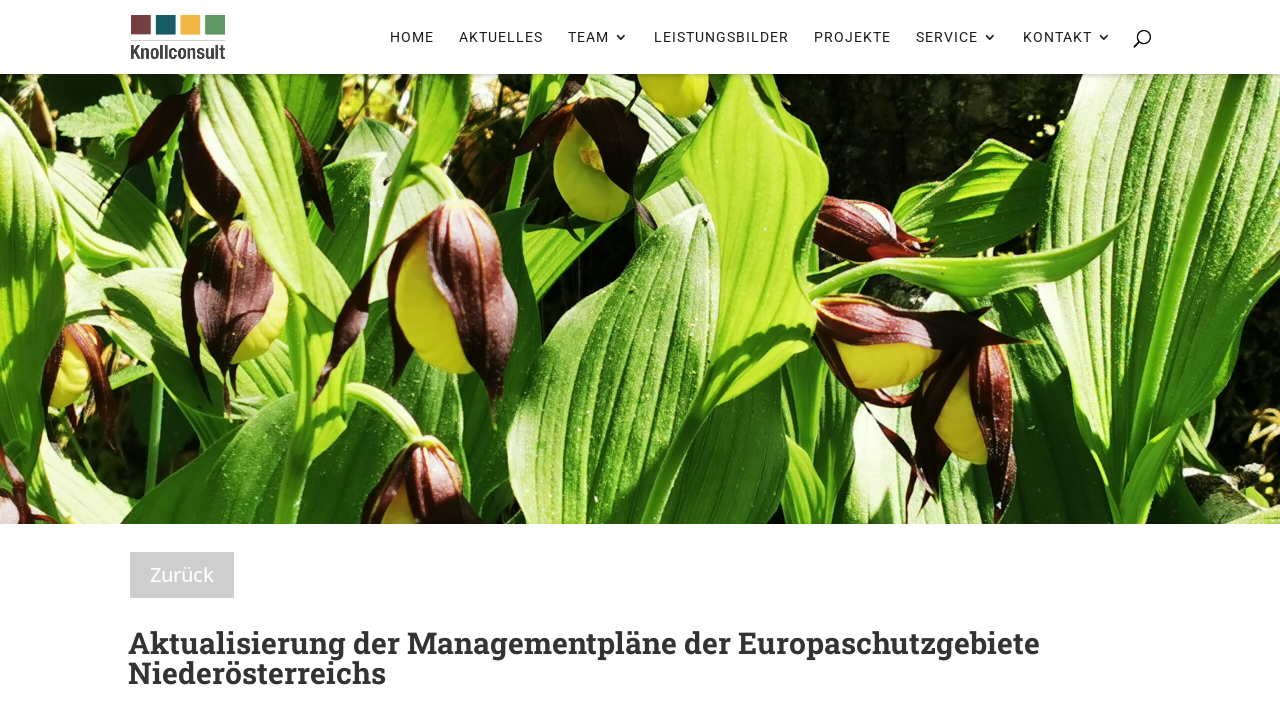

--- FILE ---
content_type: text/css
request_url: https://www.knollconsult.at/core/assets/bd7a04f00c/style.css
body_size: 1582
content:
/*
Theme Name: Divi Child
Theme URI: http://www.elegantthemes.com/gallery/divi/
Template: Divi
Author: Elegant Themes
Author URI: http://www.elegantthemes.com
Description: Smart. Flexible. Beautiful. Divi is the most powerful theme in our collection.
Tags: responsive-layout,one-column,two-columns,three-columns,four-columns,left-sidebar,right-sidebar,custom-background,custom-colors,featured-images,full-width-template,post-formats,rtl-language-support,theme-options,threaded-comments,translation-ready
Version: 4.8.1.1611263614
Updated: 2021-01-21 21:13:34

*/
/*html, body	{
	font-family:"roboto mono" !important;
}*/
.et_pb_team_member	{
	padding:10px;
}
.et_pb_column .et_pb_team_member_image	{
	margin-bottom:0px;
}
.et_pb_section	{
	padding-top:0px !important;
	padding-bottom:0px !important;
}

/*#slider_ergaenzt 
.et_post_gallery {padding: 0 0px 30px !important; border-top: 0px #ccc dotted; border-bottom: 0px #ccc dotted; margin-bottom: 30px;}
.et_pb_gallery_image {padding:30px;}
/*.et_pb_gallery_image a[title]:after {content: attr(title); width: 100%; text-align: center; padding: 8px 12px 8px 0; color: #aaa; position: absolute; left:0; top: 100%; z-index: 2; font-size: 80%; font-style: italic;}
.et-pb-arrow-next, .et-pb-arrow-prev {top: 10%;}
.et-pb-slider-arrows .et-pb-arrow-prev {left: -6px; color: #ccc !important; opacity: 1;}
.et_pb_slider:hover .et-pb-arrow-prev {left: -10px; color: #990000 !important;}
.et-pb-slider-arrows .et-pb-arrow-next {right: -6px; color: #ccc !important; opacity: 1;}
.et_pb_slider:hover .et-pb-arrow-next {right: -10px; color: #990000 !important;}
	.et-pb-controllers {bottom: 50px;} */


#top-menu a 	{
	color: rgba(0,0,0,0.89);
}
#top-menu a:hover, #top-menu li.current-menu-item > a, .et-fixed-header #top-menu a	{
	color: #990000 !important;
}
.et_header_style_left .et-fixed-header #et-top-navigation	{
	padding-top:30px !important;
}
#page-container	{
	margin-top:0px !important;
}
#main-header	{
	min-height: 74px !important;
}
#main-header.et-fixed-header, #main-header	{
	box-shadow: 0px 0px 6px 0px rgba(0,0,0,0.3) !important;
}
#main-header	.container	{
	height:74px !important;
}
a	{
	color:#990000;
}
a:hover	{
	text-decoration: underline;
}

a.bottomlink {text-decoration:bold;
			  color:#3399FF;
}

.sager 	{
		color: #FFFFFF;
		font-size: 2.8em;
		line-height: 1.2em;
		font-weight: bold;
		text-shadow: 2px 2px #333333;
		position:absolute;
		font-family: "Roboto Slab", "Zilla Slab", Arvo, Huerta, Georgia;		
}
.sager2 	{
		color: #FFFFFF;
		/*margin-top: 200px;*/
		font-size: 2.8em;
		line-height: 1.2em;
		font-weight: bold;
		text-shadow: 0px 0px #333333;
		background: rgba(51,51,51,0.8);
		position:absolute;
		font-family: "Roboto Slab", "Zilla Slab", Arvo, Huerta, Georgia;
}
.bottomtext 	{
		color: #FFFFFF;
		
}
.bottomline	{
		margin-top:80px;

}

.pos_relative	{
	position:relative;
}
.et_pb_section_2.et_pb_section	{
	margin-top:0px !important;
}
#left-area {
  width: 100%;
  padding-right: 0px !important;
  padding-bottom: 23px;
}
#main-content .container::before {
	display:none;
}
.team_overview	.entry-title	{
	display:none;
}
.team_overview	h3	{
	font-size: 1em !important; 
	font-weight: 400;
}
.team_overview	.entry-featured-image-url	{
	pointer-events: none;
}
ul.team-nav	{
	list-style:none;
	padding:0px;
}
ul.team-nav	li	{
	display:inline-block;
	padding:10px 20px;
	border:1px solid #e2e2e2;	
	margin-bottom:5px;
}
ul.team-nav	li	a	{
	color: #666;
}
ul.team-nav	li	a:hover	{
	color: #990000;
	text-decoration:none;
}
ul.team-nav	li:hover	{
	background-color: #f4f4f4;
}
.team	.et_pb_row	{
	width:100%;
}
.sager2	{
	margin-top:50px;
	padding: 4px	12px !important;
}

.team-grid .et_pb_ajax_pagination_container {
  display: grid;
  grid-gap: 40px;
  grid-template-columns: repeat(3, 1 fr);
}
.team-grid .et_pb_ajax_pagination_container	article {
  border: 1px solid #e2e2e2;
}
.team-grid .et_pb_ajax_pagination_container	article	h2 {
   font-size: 18px;
}
.team-grid .et_pb_ajax_pagination_container	article	.et_pb_column {
  padding: 0px 12px;
}
.team-grid .et_pb_image img	{
	width: 50px;
	max-width: 50px;
}
.et_pb_team_member 	img	{
	max-width:160px;
}
@media (max-width:980px)	{
	.mobile_menu_bar::before	{
		color: rgba(0,0,0,0.89) !important;
	}
	#main-header .et_mobile_menu	{
		background-color: rgba(255,255,255,0.89) !important;
	}
	.et_mobile_menu li a	{
		color: rgba(0,0,0,0.89) !important;
	}
	.et_mobile_menu li a:hover	{
		color: #990000 !important;
		text-decoration:none;
	}
	.et_mobile_menu	{
		border-top: 3px solid #990000;
	}
	.sager2	{
		font-size: 2em;
	}
	.team-grid .et_pb_ajax_pagination_container {
	  grid-template-columns: repeat(2, 1 fr);
	}
}
@media (max-width:767px)	{
	.et_pb_team_member_image	{
		margin-left:auto;
		margin-right:auto;
		margin-bottom:25px;
	}
	.et_pb_team_member	{
		padding:25px;
	}
	.et_pb_team_member_description	h4	{
		text-align:center;
	}
	.et_pb_column .et_pb_team_member_image	{
		margin-bottom:25px;
	}
	.sager 	{
		font-size: 2em;
		line-height: 1.2em;
		text-align: center !important;
	}	
	
}
@media (max-width:580px)	{
	.team-grid .et_pb_ajax_pagination_container {
	  grid-template-columns: repeat(1, 1 fr);
	}
}
